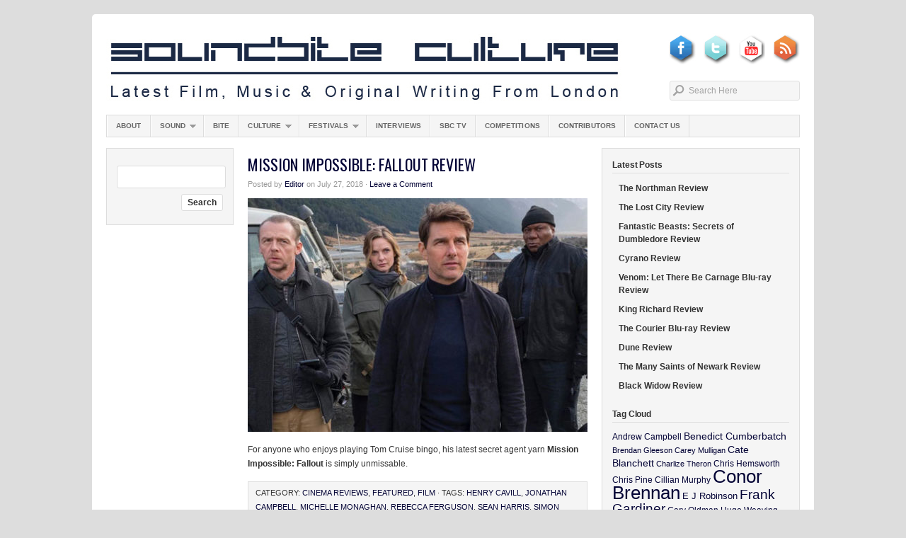

--- FILE ---
content_type: text/html; charset=UTF-8
request_url: http://www.soundbiteculture.com/tag/vanessa-kirby/
body_size: 50518
content:
<!DOCTYPE html PUBLIC "-//W3C//DTD XHTML 1.0 Transitional//EN" "http://www.w3.org/TR/xhtml1/DTD/xhtml1-transitional.dtd">
<html xmlns="http://www.w3.org/1999/xhtml" lang="en-US">
<head profile="http://gmpg.org/xfn/11">

<title>Latest Film, Music and Original Writing from London | Soundbite Culture</title>

<meta http-equiv="Content-Type" content="text/html; charset=UTF-8" />

<meta name="description" content="Latest Film, Music and Original Writing from London" />

<meta name="distribution" content="global" />
<meta name="robots" content="follow, all" />
<meta name="language" content="en" />
<meta name="verify-v1" content="7XvBEj6Tw9dyXjHST/9sgRGxGymxFdHIZsM6Ob/xo5E=" />

<title>  Vanessa Kirby : Soundbite Culture</title>
<link rel="Shortcut Icon" href="http://www.soundbiteculture.com/wp-content/themes/organic_magazine/images/favicon.ico" type="image/x-icon" />

<link rel="stylesheet" href="http://www.soundbiteculture.com/wp-content/themes/organic_magazine/style.css" type="text/css" media="screen" />
<link rel="alternate" type="application/rss+xml" title="Soundbite Culture RSS Feed" href="http://www.soundbiteculture.com/feed/" />
<link rel="alternate" type="application/atom+xml" title="Soundbite Culture Atom Feed" href="http://www.soundbiteculture.com/feed/atom/" />
<link rel="pingback" href="http://www.soundbiteculture.com/xmlrpc.php" />

<meta name='robots' content='max-image-preview:large' />
	<style>img:is([sizes="auto" i], [sizes^="auto," i]) { contain-intrinsic-size: 3000px 1500px }</style>
	<link rel="alternate" type="application/rss+xml" title="Soundbite Culture &raquo; Feed" href="http://www.soundbiteculture.com/feed/" />
<link rel="alternate" type="application/rss+xml" title="Soundbite Culture &raquo; Comments Feed" href="http://www.soundbiteculture.com/comments/feed/" />
<link rel="alternate" type="application/rss+xml" title="Soundbite Culture &raquo; Vanessa Kirby Tag Feed" href="http://www.soundbiteculture.com/tag/vanessa-kirby/feed/" />
<script type="text/javascript">
/* <![CDATA[ */
window._wpemojiSettings = {"baseUrl":"https:\/\/s.w.org\/images\/core\/emoji\/15.0.3\/72x72\/","ext":".png","svgUrl":"https:\/\/s.w.org\/images\/core\/emoji\/15.0.3\/svg\/","svgExt":".svg","source":{"concatemoji":"http:\/\/www.soundbiteculture.com\/wp-includes\/js\/wp-emoji-release.min.js?ver=6.7.4"}};
/*! This file is auto-generated */
!function(i,n){var o,s,e;function c(e){try{var t={supportTests:e,timestamp:(new Date).valueOf()};sessionStorage.setItem(o,JSON.stringify(t))}catch(e){}}function p(e,t,n){e.clearRect(0,0,e.canvas.width,e.canvas.height),e.fillText(t,0,0);var t=new Uint32Array(e.getImageData(0,0,e.canvas.width,e.canvas.height).data),r=(e.clearRect(0,0,e.canvas.width,e.canvas.height),e.fillText(n,0,0),new Uint32Array(e.getImageData(0,0,e.canvas.width,e.canvas.height).data));return t.every(function(e,t){return e===r[t]})}function u(e,t,n){switch(t){case"flag":return n(e,"\ud83c\udff3\ufe0f\u200d\u26a7\ufe0f","\ud83c\udff3\ufe0f\u200b\u26a7\ufe0f")?!1:!n(e,"\ud83c\uddfa\ud83c\uddf3","\ud83c\uddfa\u200b\ud83c\uddf3")&&!n(e,"\ud83c\udff4\udb40\udc67\udb40\udc62\udb40\udc65\udb40\udc6e\udb40\udc67\udb40\udc7f","\ud83c\udff4\u200b\udb40\udc67\u200b\udb40\udc62\u200b\udb40\udc65\u200b\udb40\udc6e\u200b\udb40\udc67\u200b\udb40\udc7f");case"emoji":return!n(e,"\ud83d\udc26\u200d\u2b1b","\ud83d\udc26\u200b\u2b1b")}return!1}function f(e,t,n){var r="undefined"!=typeof WorkerGlobalScope&&self instanceof WorkerGlobalScope?new OffscreenCanvas(300,150):i.createElement("canvas"),a=r.getContext("2d",{willReadFrequently:!0}),o=(a.textBaseline="top",a.font="600 32px Arial",{});return e.forEach(function(e){o[e]=t(a,e,n)}),o}function t(e){var t=i.createElement("script");t.src=e,t.defer=!0,i.head.appendChild(t)}"undefined"!=typeof Promise&&(o="wpEmojiSettingsSupports",s=["flag","emoji"],n.supports={everything:!0,everythingExceptFlag:!0},e=new Promise(function(e){i.addEventListener("DOMContentLoaded",e,{once:!0})}),new Promise(function(t){var n=function(){try{var e=JSON.parse(sessionStorage.getItem(o));if("object"==typeof e&&"number"==typeof e.timestamp&&(new Date).valueOf()<e.timestamp+604800&&"object"==typeof e.supportTests)return e.supportTests}catch(e){}return null}();if(!n){if("undefined"!=typeof Worker&&"undefined"!=typeof OffscreenCanvas&&"undefined"!=typeof URL&&URL.createObjectURL&&"undefined"!=typeof Blob)try{var e="postMessage("+f.toString()+"("+[JSON.stringify(s),u.toString(),p.toString()].join(",")+"));",r=new Blob([e],{type:"text/javascript"}),a=new Worker(URL.createObjectURL(r),{name:"wpTestEmojiSupports"});return void(a.onmessage=function(e){c(n=e.data),a.terminate(),t(n)})}catch(e){}c(n=f(s,u,p))}t(n)}).then(function(e){for(var t in e)n.supports[t]=e[t],n.supports.everything=n.supports.everything&&n.supports[t],"flag"!==t&&(n.supports.everythingExceptFlag=n.supports.everythingExceptFlag&&n.supports[t]);n.supports.everythingExceptFlag=n.supports.everythingExceptFlag&&!n.supports.flag,n.DOMReady=!1,n.readyCallback=function(){n.DOMReady=!0}}).then(function(){return e}).then(function(){var e;n.supports.everything||(n.readyCallback(),(e=n.source||{}).concatemoji?t(e.concatemoji):e.wpemoji&&e.twemoji&&(t(e.twemoji),t(e.wpemoji)))}))}((window,document),window._wpemojiSettings);
/* ]]> */
</script>
<link rel='stylesheet' id='dashicons-css' href='http://www.soundbiteculture.com/wp-includes/css/dashicons.min.css?ver=6.7.4' type='text/css' media='all' />
<link rel='stylesheet' id='thickbox-css' href='http://www.soundbiteculture.com/wp-includes/js/thickbox/thickbox.css?ver=6.7.4' type='text/css' media='all' />
<link rel='stylesheet' id='avatars-css' href='http://www.soundbiteculture.com/wp-content/plugins/add-local-avatar/avatars.css?ver=6.7.4' type='text/css' media='all' />
<link rel='stylesheet' id='imgareaselect-css' href='http://www.soundbiteculture.com/wp-includes/js/imgareaselect/imgareaselect.css?ver=0.9.8' type='text/css' media='all' />
<style id='wp-emoji-styles-inline-css' type='text/css'>

	img.wp-smiley, img.emoji {
		display: inline !important;
		border: none !important;
		box-shadow: none !important;
		height: 1em !important;
		width: 1em !important;
		margin: 0 0.07em !important;
		vertical-align: -0.1em !important;
		background: none !important;
		padding: 0 !important;
	}
</style>
<link rel='stylesheet' id='wp-block-library-css' href='http://www.soundbiteculture.com/wp-includes/css/dist/block-library/style.min.css?ver=6.7.4' type='text/css' media='all' />
<style id='classic-theme-styles-inline-css' type='text/css'>
/*! This file is auto-generated */
.wp-block-button__link{color:#fff;background-color:#32373c;border-radius:9999px;box-shadow:none;text-decoration:none;padding:calc(.667em + 2px) calc(1.333em + 2px);font-size:1.125em}.wp-block-file__button{background:#32373c;color:#fff;text-decoration:none}
</style>
<style id='global-styles-inline-css' type='text/css'>
:root{--wp--preset--aspect-ratio--square: 1;--wp--preset--aspect-ratio--4-3: 4/3;--wp--preset--aspect-ratio--3-4: 3/4;--wp--preset--aspect-ratio--3-2: 3/2;--wp--preset--aspect-ratio--2-3: 2/3;--wp--preset--aspect-ratio--16-9: 16/9;--wp--preset--aspect-ratio--9-16: 9/16;--wp--preset--color--black: #000000;--wp--preset--color--cyan-bluish-gray: #abb8c3;--wp--preset--color--white: #ffffff;--wp--preset--color--pale-pink: #f78da7;--wp--preset--color--vivid-red: #cf2e2e;--wp--preset--color--luminous-vivid-orange: #ff6900;--wp--preset--color--luminous-vivid-amber: #fcb900;--wp--preset--color--light-green-cyan: #7bdcb5;--wp--preset--color--vivid-green-cyan: #00d084;--wp--preset--color--pale-cyan-blue: #8ed1fc;--wp--preset--color--vivid-cyan-blue: #0693e3;--wp--preset--color--vivid-purple: #9b51e0;--wp--preset--gradient--vivid-cyan-blue-to-vivid-purple: linear-gradient(135deg,rgba(6,147,227,1) 0%,rgb(155,81,224) 100%);--wp--preset--gradient--light-green-cyan-to-vivid-green-cyan: linear-gradient(135deg,rgb(122,220,180) 0%,rgb(0,208,130) 100%);--wp--preset--gradient--luminous-vivid-amber-to-luminous-vivid-orange: linear-gradient(135deg,rgba(252,185,0,1) 0%,rgba(255,105,0,1) 100%);--wp--preset--gradient--luminous-vivid-orange-to-vivid-red: linear-gradient(135deg,rgba(255,105,0,1) 0%,rgb(207,46,46) 100%);--wp--preset--gradient--very-light-gray-to-cyan-bluish-gray: linear-gradient(135deg,rgb(238,238,238) 0%,rgb(169,184,195) 100%);--wp--preset--gradient--cool-to-warm-spectrum: linear-gradient(135deg,rgb(74,234,220) 0%,rgb(151,120,209) 20%,rgb(207,42,186) 40%,rgb(238,44,130) 60%,rgb(251,105,98) 80%,rgb(254,248,76) 100%);--wp--preset--gradient--blush-light-purple: linear-gradient(135deg,rgb(255,206,236) 0%,rgb(152,150,240) 100%);--wp--preset--gradient--blush-bordeaux: linear-gradient(135deg,rgb(254,205,165) 0%,rgb(254,45,45) 50%,rgb(107,0,62) 100%);--wp--preset--gradient--luminous-dusk: linear-gradient(135deg,rgb(255,203,112) 0%,rgb(199,81,192) 50%,rgb(65,88,208) 100%);--wp--preset--gradient--pale-ocean: linear-gradient(135deg,rgb(255,245,203) 0%,rgb(182,227,212) 50%,rgb(51,167,181) 100%);--wp--preset--gradient--electric-grass: linear-gradient(135deg,rgb(202,248,128) 0%,rgb(113,206,126) 100%);--wp--preset--gradient--midnight: linear-gradient(135deg,rgb(2,3,129) 0%,rgb(40,116,252) 100%);--wp--preset--font-size--small: 13px;--wp--preset--font-size--medium: 20px;--wp--preset--font-size--large: 36px;--wp--preset--font-size--x-large: 42px;--wp--preset--spacing--20: 0.44rem;--wp--preset--spacing--30: 0.67rem;--wp--preset--spacing--40: 1rem;--wp--preset--spacing--50: 1.5rem;--wp--preset--spacing--60: 2.25rem;--wp--preset--spacing--70: 3.38rem;--wp--preset--spacing--80: 5.06rem;--wp--preset--shadow--natural: 6px 6px 9px rgba(0, 0, 0, 0.2);--wp--preset--shadow--deep: 12px 12px 50px rgba(0, 0, 0, 0.4);--wp--preset--shadow--sharp: 6px 6px 0px rgba(0, 0, 0, 0.2);--wp--preset--shadow--outlined: 6px 6px 0px -3px rgba(255, 255, 255, 1), 6px 6px rgba(0, 0, 0, 1);--wp--preset--shadow--crisp: 6px 6px 0px rgba(0, 0, 0, 1);}:where(.is-layout-flex){gap: 0.5em;}:where(.is-layout-grid){gap: 0.5em;}body .is-layout-flex{display: flex;}.is-layout-flex{flex-wrap: wrap;align-items: center;}.is-layout-flex > :is(*, div){margin: 0;}body .is-layout-grid{display: grid;}.is-layout-grid > :is(*, div){margin: 0;}:where(.wp-block-columns.is-layout-flex){gap: 2em;}:where(.wp-block-columns.is-layout-grid){gap: 2em;}:where(.wp-block-post-template.is-layout-flex){gap: 1.25em;}:where(.wp-block-post-template.is-layout-grid){gap: 1.25em;}.has-black-color{color: var(--wp--preset--color--black) !important;}.has-cyan-bluish-gray-color{color: var(--wp--preset--color--cyan-bluish-gray) !important;}.has-white-color{color: var(--wp--preset--color--white) !important;}.has-pale-pink-color{color: var(--wp--preset--color--pale-pink) !important;}.has-vivid-red-color{color: var(--wp--preset--color--vivid-red) !important;}.has-luminous-vivid-orange-color{color: var(--wp--preset--color--luminous-vivid-orange) !important;}.has-luminous-vivid-amber-color{color: var(--wp--preset--color--luminous-vivid-amber) !important;}.has-light-green-cyan-color{color: var(--wp--preset--color--light-green-cyan) !important;}.has-vivid-green-cyan-color{color: var(--wp--preset--color--vivid-green-cyan) !important;}.has-pale-cyan-blue-color{color: var(--wp--preset--color--pale-cyan-blue) !important;}.has-vivid-cyan-blue-color{color: var(--wp--preset--color--vivid-cyan-blue) !important;}.has-vivid-purple-color{color: var(--wp--preset--color--vivid-purple) !important;}.has-black-background-color{background-color: var(--wp--preset--color--black) !important;}.has-cyan-bluish-gray-background-color{background-color: var(--wp--preset--color--cyan-bluish-gray) !important;}.has-white-background-color{background-color: var(--wp--preset--color--white) !important;}.has-pale-pink-background-color{background-color: var(--wp--preset--color--pale-pink) !important;}.has-vivid-red-background-color{background-color: var(--wp--preset--color--vivid-red) !important;}.has-luminous-vivid-orange-background-color{background-color: var(--wp--preset--color--luminous-vivid-orange) !important;}.has-luminous-vivid-amber-background-color{background-color: var(--wp--preset--color--luminous-vivid-amber) !important;}.has-light-green-cyan-background-color{background-color: var(--wp--preset--color--light-green-cyan) !important;}.has-vivid-green-cyan-background-color{background-color: var(--wp--preset--color--vivid-green-cyan) !important;}.has-pale-cyan-blue-background-color{background-color: var(--wp--preset--color--pale-cyan-blue) !important;}.has-vivid-cyan-blue-background-color{background-color: var(--wp--preset--color--vivid-cyan-blue) !important;}.has-vivid-purple-background-color{background-color: var(--wp--preset--color--vivid-purple) !important;}.has-black-border-color{border-color: var(--wp--preset--color--black) !important;}.has-cyan-bluish-gray-border-color{border-color: var(--wp--preset--color--cyan-bluish-gray) !important;}.has-white-border-color{border-color: var(--wp--preset--color--white) !important;}.has-pale-pink-border-color{border-color: var(--wp--preset--color--pale-pink) !important;}.has-vivid-red-border-color{border-color: var(--wp--preset--color--vivid-red) !important;}.has-luminous-vivid-orange-border-color{border-color: var(--wp--preset--color--luminous-vivid-orange) !important;}.has-luminous-vivid-amber-border-color{border-color: var(--wp--preset--color--luminous-vivid-amber) !important;}.has-light-green-cyan-border-color{border-color: var(--wp--preset--color--light-green-cyan) !important;}.has-vivid-green-cyan-border-color{border-color: var(--wp--preset--color--vivid-green-cyan) !important;}.has-pale-cyan-blue-border-color{border-color: var(--wp--preset--color--pale-cyan-blue) !important;}.has-vivid-cyan-blue-border-color{border-color: var(--wp--preset--color--vivid-cyan-blue) !important;}.has-vivid-purple-border-color{border-color: var(--wp--preset--color--vivid-purple) !important;}.has-vivid-cyan-blue-to-vivid-purple-gradient-background{background: var(--wp--preset--gradient--vivid-cyan-blue-to-vivid-purple) !important;}.has-light-green-cyan-to-vivid-green-cyan-gradient-background{background: var(--wp--preset--gradient--light-green-cyan-to-vivid-green-cyan) !important;}.has-luminous-vivid-amber-to-luminous-vivid-orange-gradient-background{background: var(--wp--preset--gradient--luminous-vivid-amber-to-luminous-vivid-orange) !important;}.has-luminous-vivid-orange-to-vivid-red-gradient-background{background: var(--wp--preset--gradient--luminous-vivid-orange-to-vivid-red) !important;}.has-very-light-gray-to-cyan-bluish-gray-gradient-background{background: var(--wp--preset--gradient--very-light-gray-to-cyan-bluish-gray) !important;}.has-cool-to-warm-spectrum-gradient-background{background: var(--wp--preset--gradient--cool-to-warm-spectrum) !important;}.has-blush-light-purple-gradient-background{background: var(--wp--preset--gradient--blush-light-purple) !important;}.has-blush-bordeaux-gradient-background{background: var(--wp--preset--gradient--blush-bordeaux) !important;}.has-luminous-dusk-gradient-background{background: var(--wp--preset--gradient--luminous-dusk) !important;}.has-pale-ocean-gradient-background{background: var(--wp--preset--gradient--pale-ocean) !important;}.has-electric-grass-gradient-background{background: var(--wp--preset--gradient--electric-grass) !important;}.has-midnight-gradient-background{background: var(--wp--preset--gradient--midnight) !important;}.has-small-font-size{font-size: var(--wp--preset--font-size--small) !important;}.has-medium-font-size{font-size: var(--wp--preset--font-size--medium) !important;}.has-large-font-size{font-size: var(--wp--preset--font-size--large) !important;}.has-x-large-font-size{font-size: var(--wp--preset--font-size--x-large) !important;}
:where(.wp-block-post-template.is-layout-flex){gap: 1.25em;}:where(.wp-block-post-template.is-layout-grid){gap: 1.25em;}
:where(.wp-block-columns.is-layout-flex){gap: 2em;}:where(.wp-block-columns.is-layout-grid){gap: 2em;}
:root :where(.wp-block-pullquote){font-size: 1.5em;line-height: 1.6;}
</style>
<style id='akismet-widget-style-inline-css' type='text/css'>

			.a-stats {
				--akismet-color-mid-green: #357b49;
				--akismet-color-white: #fff;
				--akismet-color-light-grey: #f6f7f7;

				max-width: 350px;
				width: auto;
			}

			.a-stats * {
				all: unset;
				box-sizing: border-box;
			}

			.a-stats strong {
				font-weight: 600;
			}

			.a-stats a.a-stats__link,
			.a-stats a.a-stats__link:visited,
			.a-stats a.a-stats__link:active {
				background: var(--akismet-color-mid-green);
				border: none;
				box-shadow: none;
				border-radius: 8px;
				color: var(--akismet-color-white);
				cursor: pointer;
				display: block;
				font-family: -apple-system, BlinkMacSystemFont, 'Segoe UI', 'Roboto', 'Oxygen-Sans', 'Ubuntu', 'Cantarell', 'Helvetica Neue', sans-serif;
				font-weight: 500;
				padding: 12px;
				text-align: center;
				text-decoration: none;
				transition: all 0.2s ease;
			}

			/* Extra specificity to deal with TwentyTwentyOne focus style */
			.widget .a-stats a.a-stats__link:focus {
				background: var(--akismet-color-mid-green);
				color: var(--akismet-color-white);
				text-decoration: none;
			}

			.a-stats a.a-stats__link:hover {
				filter: brightness(110%);
				box-shadow: 0 4px 12px rgba(0, 0, 0, 0.06), 0 0 2px rgba(0, 0, 0, 0.16);
			}

			.a-stats .count {
				color: var(--akismet-color-white);
				display: block;
				font-size: 1.5em;
				line-height: 1.4;
				padding: 0 13px;
				white-space: nowrap;
			}
		
</style>
<link rel='stylesheet' id='wpcirrus-cloudStyle-css' href='http://www.soundbiteculture.com/wp-content/plugins/wp-cirrus/cirrusCloud.css?ver=0.6.11' type='text/css' media='all' />
<script type="text/javascript" src="http://www.soundbiteculture.com/wp-includes/js/jquery/jquery.min.js?ver=3.7.1" id="jquery-core-js"></script>
<script type="text/javascript" src="http://www.soundbiteculture.com/wp-includes/js/jquery/jquery-migrate.min.js?ver=3.4.1" id="jquery-migrate-js"></script>
<script type="text/javascript" src="http://www.soundbiteculture.com/wp-content/plugins/wp-cirrus/wp_cirrus_gwt/wp_cirrus_gwt.nocache.js?ver=0.6.11" id="wpcirrus-cloudScript-js"></script>
<link rel="https://api.w.org/" href="http://www.soundbiteculture.com/wp-json/" /><link rel="alternate" title="JSON" type="application/json" href="http://www.soundbiteculture.com/wp-json/wp/v2/tags/1328" /><link rel="EditURI" type="application/rsd+xml" title="RSD" href="http://www.soundbiteculture.com/xmlrpc.php?rsd" />
<meta name="generator" content="WordPress 6.7.4" />
<style type="text/css">
#header #title a {
background: url(http://www.soundbiteculture.com/wp-content/uploads/2012/01/final-banner1.jpg) no-repeat;
}
</style>
<link rel="icon" href="http://www.soundbiteculture.com/wp-content/uploads/2016/06/cropped-SBC-32x32.jpg" sizes="32x32" />
<link rel="icon" href="http://www.soundbiteculture.com/wp-content/uploads/2016/06/cropped-SBC-192x192.jpg" sizes="192x192" />
<link rel="apple-touch-icon" href="http://www.soundbiteculture.com/wp-content/uploads/2016/06/cropped-SBC-180x180.jpg" />
<meta name="msapplication-TileImage" content="http://www.soundbiteculture.com/wp-content/uploads/2016/06/cropped-SBC-270x270.jpg" />

<script type="text/javascript" src="http://www.soundbiteculture.com/wp-content/themes/organic_magazine/js/superfish/superfish.js"></script>
<script type="text/javascript" src="http://www.soundbiteculture.com/wp-content/themes/organic_magazine/js/superfish/hoverIntent.js"></script>
<script type="text/javascript" src="http://www.soundbiteculture.com/wp-content/themes/organic_magazine/js/jquery.anythingslider.js"></script>
<script type="text/javascript" src="http://www.soundbiteculture.com/wp-content/themes/organic_magazine/js/jquery.anythingslider.video.js"></script>
<script type="text/javascript" src="http://www.soundbiteculture.com/wp-content/themes/organic_magazine/js/swfobject.js"></script>
<script src="http://platform.twitter.com/widgets.js" type="text/javascript"></script>
<script src="http://connect.facebook.net/en_US/all.js#xfbml=1"></script>
<script type="text/javascript" src="https://apis.google.com/js/plusone.js"></script>

<link href='http://fonts.googleapis.com/css?family=News+Cycle&v1' rel='stylesheet' type='text/css'>
<link href='http://fonts.googleapis.com/css?family=Oswald' rel='stylesheet' type='text/css'>

<script type="text/javascript">
	var $j = jQuery.noConflict();
	$j(document).ready(function () {
		$j('#slider1').anythingSlider({
			width           : 980,
			height          : 380,
			delay           : 6000,
			resumeDelay     : 10000,
			startStopped    : false,
			autoPlay        : true,
			autoPlayLocked  : false,
			easing          : "swing",
			onSlideComplete : function(slider){
				// alert('Welcome to Slide #' + slider.currentPage);
			}
		});
	});
</script>

<script type="text/javascript"> 
	var $j = jQuery.noConflict();
	$j(document).ready(function () {
		$j('#homeslider iframe').each(function() {
			var url = $j(this).attr("src")
			$j(this).attr("src",url+"&amp;wmode=Opaque")
		});
	});
</script>

<script type="text/javascript"> 
	var $j = jQuery.noConflict();
     $j(document).ready(function() { 
        $j('.menu').superfish(); 
    }); 
</script>

<script type="text/javascript">

  var _gaq = _gaq || [];
  _gaq.push(['_setAccount', 'UA-20664484-2']);
  _gaq.push(['_trackPageview']);

  (function() {
    var ga = document.createElement('script'); ga.type = 'text/javascript'; ga.async = true;
    ga.src = ('https:' == document.location.protocol ? 'https://ssl' : 'http://www') + '.google-analytics.com/ga.js';
    var s = document.getElementsByTagName('script')[0]; s.parentNode.insertBefore(ga, s);
  })();

</script>

<script type="text/javascript" src="https://apis.google.com/js/plusone.js">
  {lang: 'en-GB'}
</script>

</head>

<body class="archive tag tag-vanessa-kirby tag-1328">

<div id="wrap">

	
	<div id="search_header">
        <form id="searchform" method="get" action="">
        <input type="text" value="Search Here" name="s" id="s" onfocus="if (this.value == 'Search Here') {this.value = '';}" onblur="if (this.value == '') {this.value = 'Search Here';}" />
        <input type="hidden" id="searchbutton" value="GO" /></form>
    </div>
    
    
    <div id="header">
        <h1 id="title"><a href="http://www.soundbiteculture.com/" title="Home">Soundbite Culture</a></h1>

    <div id="header icons">
<a href="http://feeds.feedburner.com/soundbiteculture/oGDR" target="_blank"><img src="http://www.soundbiteculture.com/wp-content/uploads/2011/12/rssicon.jpg" alt="" title="RSS Feed" width="39" height="44" class="alignright size-full wp-image-995" /></a>
<a href="http://www.youtube.com/user/soundbiteculturetv" target="_blank"><img src="http://www.soundbiteculture.com/wp-content/uploads/2011/12/youtubeicon.jpg" alt="" title="YouTube" width="39" height="44" class="alignright size-full wp-image-996" /></a>
<a href="https://twitter.com/#!/SoundbiteCultur" target="_blank"><img src="http://www.soundbiteculture.com/wp-content/uploads/2011/12/twiticon.jpg" alt="" title="Twitter" width="39" height="44" class="alignright size-full wp-image-992" /></a>
<a href="http://www.facebook.com/SoundbiteCulture" target="_blank"><img src="http://www.soundbiteculture.com/wp-content/uploads/2011/12/fbicon.jpg" alt="" title="Facebook" width="39" height="44" class="alignright size-full wp-image-994" /></a>
</div>

</div>

    <div id="navbar">
        <div class="menu"><ul id="menu-main-menu" class="menu"><li id="menu-item-5176" class="menu-item menu-item-type-post_type menu-item-object-page menu-item-5176"><a href="http://www.soundbiteculture.com/about/">About</a></li>
<li id="menu-item-76" class="menu-item menu-item-type-taxonomy menu-item-object-category menu-item-has-children menu-item-76"><a href="http://www.soundbiteculture.com/category/sound/">Sound</a>
<ul class="sub-menu">
	<li id="menu-item-104" class="menu-item menu-item-type-taxonomy menu-item-object-category menu-item-104"><a href="http://www.soundbiteculture.com/category/sound/album-reviews/">Album Reviews</a></li>
	<li id="menu-item-105" class="menu-item menu-item-type-taxonomy menu-item-object-category menu-item-105"><a href="http://www.soundbiteculture.com/category/sound/live-reviews/">Live Reviews</a></li>
</ul>
</li>
<li id="menu-item-37" class="menu-item menu-item-type-taxonomy menu-item-object-category menu-item-37"><a href="http://www.soundbiteculture.com/category/bite/">Bite</a></li>
<li id="menu-item-38" class="menu-item menu-item-type-taxonomy menu-item-object-category menu-item-has-children menu-item-38"><a href="http://www.soundbiteculture.com/category/culture/">Culture</a>
<ul class="sub-menu">
	<li id="menu-item-39" class="menu-item menu-item-type-taxonomy menu-item-object-category menu-item-has-children menu-item-39"><a href="http://www.soundbiteculture.com/category/film/">Film</a>
	<ul class="sub-menu">
		<li id="menu-item-47" class="menu-item menu-item-type-taxonomy menu-item-object-category menu-item-47"><a href="http://www.soundbiteculture.com/category/film/cinema-reviews/">Cinema Reviews</a></li>
		<li id="menu-item-48" class="menu-item menu-item-type-taxonomy menu-item-object-category menu-item-48"><a href="http://www.soundbiteculture.com/category/film/blu-ray-reviews/">Blu-ray Reviews</a></li>
	</ul>
</li>
	<li id="menu-item-847" class="menu-item menu-item-type-taxonomy menu-item-object-category menu-item-847"><a href="http://www.soundbiteculture.com/category/culture/london-life/">London Life</a></li>
</ul>
</li>
<li id="menu-item-719" class="menu-item menu-item-type-taxonomy menu-item-object-category menu-item-has-children menu-item-719"><a href="http://www.soundbiteculture.com/category/festivals/">Festivals</a>
<ul class="sub-menu">
	<li id="menu-item-707" class="menu-item menu-item-type-taxonomy menu-item-object-category menu-item-707"><a href="http://www.soundbiteculture.com/category/festivals/film-festivals/">Film Festivals</a></li>
	<li id="menu-item-708" class="menu-item menu-item-type-taxonomy menu-item-object-category menu-item-708"><a href="http://www.soundbiteculture.com/category/festivals/music-festivals/">Music Festivals</a></li>
</ul>
</li>
<li id="menu-item-40" class="menu-item menu-item-type-taxonomy menu-item-object-category menu-item-40"><a href="http://www.soundbiteculture.com/category/interviews/">Interviews</a></li>
<li id="menu-item-931" class="menu-item menu-item-type-taxonomy menu-item-object-category menu-item-931"><a href="http://www.soundbiteculture.com/category/sbc-tv/">SBC TV</a></li>
<li id="menu-item-1536" class="menu-item menu-item-type-taxonomy menu-item-object-category menu-item-1536"><a href="http://www.soundbiteculture.com/category/competitions/">Competitions</a></li>
<li id="menu-item-5179" class="menu-item menu-item-type-post_type menu-item-object-page menu-item-5179"><a href="http://www.soundbiteculture.com/contributors/">Contributors</a></li>
<li id="menu-item-5185" class="menu-item menu-item-type-post_type menu-item-object-page menu-item-5185"><a href="http://www.soundbiteculture.com/contact-us/">Contact Us</a></li>
</ul></div>    </div>
    
    <div style="clear:both;"></div>
<div id="container">

	<div id="sidebar_left">

	<div id="search-2" class="widget widget_search"><form role="search" method="get" id="searchform" class="searchform" action="http://www.soundbiteculture.com/">
				<div>
					<label class="screen-reader-text" for="s">Search for:</label>
					<input type="text" value="" name="s" id="s" />
					<input type="submit" id="searchsubmit" value="Search" />
				</div>
			</form></div>			
</div>
	<div id="contentarchive">

		<div class="postarea">

			
            <h2><a href="http://www.soundbiteculture.com/2018/07/27/mission-impossible-fallout-film-review/" rel="bookmark">Mission Impossible: Fallout Review</a></h2>

            <div class="postauthor">
                <p>Posted by <a href="http://www.soundbiteculture.com/author/admin/" title="Posts by Editor" rel="author">Editor</a> on July 27, 2018 &middot; <a href="http://www.soundbiteculture.com/2018/07/27/mission-impossible-fallout-film-review/#respond">Leave a Comment</a>&nbsp;</p>      
            </div>
            
            <a href="http://www.soundbiteculture.com/2018/07/27/mission-impossible-fallout-film-review/" rel="bookmark"><img width="480" height="330" src="http://www.soundbiteculture.com/wp-content/uploads/2018/07/fallout-alt-480x330.jpg" class="attachment-category-thumbnail size-category-thumbnail wp-post-image" alt="Mission Impossible: Fallout" decoding="async" fetchpriority="high" srcset="http://www.soundbiteculture.com/wp-content/uploads/2018/07/fallout-alt-480x330.jpg 480w, http://www.soundbiteculture.com/wp-content/uploads/2018/07/fallout-alt-320x220.jpg 320w" sizes="(max-width: 480px) 100vw, 480px" /></a>

            <p>For anyone who enjoys playing Tom Cruise bingo, his latest secret agent yarn <strong>Mission Impossible: Fallout</strong> is simply unmissable.</p>
<div style="clear:both;"></div>   

			<div class="postmeta">
				<p>Category: <a href="http://www.soundbiteculture.com/category/film/cinema-reviews/" rel="category tag">Cinema Reviews</a>, <a href="http://www.soundbiteculture.com/category/featured/" rel="category tag">featured</a>, <a href="http://www.soundbiteculture.com/category/film/" rel="category tag">Film</a> &middot; Tags: <a href="http://www.soundbiteculture.com/tag/henry-cavill/" rel="tag">Henry Cavill</a>, <a href="http://www.soundbiteculture.com/tag/jonathan-campbell/" rel="tag">Jonathan Campbell</a>, <a href="http://www.soundbiteculture.com/tag/michelle-monaghan/" rel="tag">Michelle Monaghan</a>, <a href="http://www.soundbiteculture.com/tag/rebecca-ferguson/" rel="tag">Rebecca Ferguson</a>, <a href="http://www.soundbiteculture.com/tag/sean-harris/" rel="tag">Sean Harris</a>, <a href="http://www.soundbiteculture.com/tag/simon-pegg/" rel="tag">Simon Pegg</a>, <a href="http://www.soundbiteculture.com/tag/tom-cruise/" rel="tag">Tom Cruise</a>, <a href="http://www.soundbiteculture.com/tag/vanessa-kirby/" rel="tag">Vanessa Kirby</a>, <a href="http://www.soundbiteculture.com/tag/ving-rhames/" rel="tag">Ving Rhames</a>, <a href="http://www.soundbiteculture.com/tag/wes-bentley/" rel="tag">Wes Bentley</a></p>
			</div>

			            
            <div class="pagination">
            	            </div>

        </div>

	</div>

	<div id="sidebar_right">
 
	
		<div id="recent-posts-6" class="widget widget_recent_entries">
		<h4>Latest Posts</h4>
		<ul>
											<li>
					<a href="http://www.soundbiteculture.com/2022/04/14/the-northman-film-review/">The Northman Review</a>
									</li>
											<li>
					<a href="http://www.soundbiteculture.com/2022/04/11/the-lost-city-film-review/">The Lost City Review</a>
									</li>
											<li>
					<a href="http://www.soundbiteculture.com/2022/04/08/fantastic-beasts-the-secrets-of-dumbledore-film-review/">Fantastic Beasts: Secrets of Dumbledore Review</a>
									</li>
											<li>
					<a href="http://www.soundbiteculture.com/2022/02/25/cyrano-film-review/">Cyrano Review</a>
									</li>
											<li>
					<a href="http://www.soundbiteculture.com/2021/12/21/venom-let-there-be-carnage-blu-ray-review/">Venom: Let There Be Carnage Blu-ray Review</a>
									</li>
											<li>
					<a href="http://www.soundbiteculture.com/2021/11/19/king-richard-film-review/">King Richard Review</a>
									</li>
											<li>
					<a href="http://www.soundbiteculture.com/2021/10/30/the-courier-blu-ray-review/">The Courier Blu-ray Review</a>
									</li>
											<li>
					<a href="http://www.soundbiteculture.com/2021/10/22/dune-film-review/">Dune Review</a>
									</li>
											<li>
					<a href="http://www.soundbiteculture.com/2021/09/22/the-many-saints-of-newark-film-review/">The Many Saints of Newark Review</a>
									</li>
											<li>
					<a href="http://www.soundbiteculture.com/2021/07/07/black-widow-film-review/">Black Widow Review</a>
									</li>
					</ul>

		</div><div id="tag_cloud-5" class="widget widget_tag_cloud"><h4>Tag Cloud</h4><div class="tagcloud"><a href="http://www.soundbiteculture.com/tag/andrew-campbell/" class="tag-cloud-link tag-link-1361 tag-link-position-1" style="font-size: 9.3575757575758pt;" aria-label="Andrew Campbell (12 items)">Andrew Campbell</a>
<a href="http://www.soundbiteculture.com/tag/benedict-cumberbatch/" class="tag-cloud-link tag-link-709 tag-link-position-2" style="font-size: 10.630303030303pt;" aria-label="Benedict Cumberbatch (17 items)">Benedict Cumberbatch</a>
<a href="http://www.soundbiteculture.com/tag/brendan-gleeson/" class="tag-cloud-link tag-link-394 tag-link-position-3" style="font-size: 8.4242424242424pt;" aria-label="Brendan Gleeson (9 items)">Brendan Gleeson</a>
<a href="http://www.soundbiteculture.com/tag/carey-mulligan/" class="tag-cloud-link tag-link-27 tag-link-position-4" style="font-size: 8.4242424242424pt;" aria-label="Carey Mulligan (9 items)">Carey Mulligan</a>
<a href="http://www.soundbiteculture.com/tag/cate-blanchett/" class="tag-cloud-link tag-link-470 tag-link-position-5" style="font-size: 10.375757575758pt;" aria-label="Cate Blanchett (16 items)">Cate Blanchett</a>
<a href="http://www.soundbiteculture.com/tag/charlize-theron/" class="tag-cloud-link tag-link-166 tag-link-position-6" style="font-size: 8.4242424242424pt;" aria-label="Charlize Theron (9 items)">Charlize Theron</a>
<a href="http://www.soundbiteculture.com/tag/chris-hemsworth/" class="tag-cloud-link tag-link-263 tag-link-position-7" style="font-size: 8.7636363636364pt;" aria-label="Chris Hemsworth (10 items)">Chris Hemsworth</a>
<a href="http://www.soundbiteculture.com/tag/chris-pine/" class="tag-cloud-link tag-link-184 tag-link-position-8" style="font-size: 8.7636363636364pt;" aria-label="Chris Pine (10 items)">Chris Pine</a>
<a href="http://www.soundbiteculture.com/tag/cillian-murphy/" class="tag-cloud-link tag-link-345 tag-link-position-9" style="font-size: 9.1030303030303pt;" aria-label="Cillian Murphy (11 items)">Cillian Murphy</a>
<a href="http://www.soundbiteculture.com/tag/conor-brennan/" class="tag-cloud-link tag-link-217 tag-link-position-10" style="font-size: 19.2pt;" aria-label="Conor Brennan (185 items)">Conor Brennan</a>
<a href="http://www.soundbiteculture.com/tag/e-j-robinson/" class="tag-cloud-link tag-link-292 tag-link-position-11" style="font-size: 9.9515151515152pt;" aria-label="E J Robinson (14 items)">E J Robinson</a>
<a href="http://www.soundbiteculture.com/tag/frank-gardiner/" class="tag-cloud-link tag-link-31 tag-link-position-12" style="font-size: 14.278787878788pt;" aria-label="Frank Gardiner (48 items)">Frank Gardiner</a>
<a href="http://www.soundbiteculture.com/tag/gary-oldman/" class="tag-cloud-link tag-link-164 tag-link-position-13" style="font-size: 8.7636363636364pt;" aria-label="Gary Oldman (10 items)">Gary Oldman</a>
<a href="http://www.soundbiteculture.com/tag/hugo-weaving/" class="tag-cloud-link tag-link-469 tag-link-position-14" style="font-size: 8.7636363636364pt;" aria-label="Hugo Weaving (10 items)">Hugo Weaving</a>
<a href="http://www.soundbiteculture.com/tag/ian-mckellen/" class="tag-cloud-link tag-link-464 tag-link-position-15" style="font-size: 9.1030303030303pt;" aria-label="Ian McKellen (11 items)">Ian McKellen</a>
<a href="http://www.soundbiteculture.com/tag/idris-elba/" class="tag-cloud-link tag-link-323 tag-link-position-16" style="font-size: 8.4242424242424pt;" aria-label="Idris Elba (9 items)">Idris Elba</a>
<a href="http://www.soundbiteculture.com/tag/jesse-eisenberg/" class="tag-cloud-link tag-link-57 tag-link-position-17" style="font-size: 8pt;" aria-label="Jesse Eisenberg (8 items)">Jesse Eisenberg</a>
<a href="http://www.soundbiteculture.com/tag/jessica-chastain/" class="tag-cloud-link tag-link-21 tag-link-position-18" style="font-size: 9.6969696969697pt;" aria-label="Jessica Chastain (13 items)">Jessica Chastain</a>
<a href="http://www.soundbiteculture.com/tag/john-goodman/" class="tag-cloud-link tag-link-628 tag-link-position-19" style="font-size: 8.4242424242424pt;" aria-label="John Goodman (9 items)">John Goodman</a>
<a href="http://www.soundbiteculture.com/tag/johnny-depp/" class="tag-cloud-link tag-link-125 tag-link-position-20" style="font-size: 8.7636363636364pt;" aria-label="Johnny Depp (10 items)">Johnny Depp</a>
<a href="http://www.soundbiteculture.com/tag/jonathan-campbell/" class="tag-cloud-link tag-link-13 tag-link-position-21" style="font-size: 22pt;" aria-label="Jonathan Campbell (401 items)">Jonathan Campbell</a>
<a href="http://www.soundbiteculture.com/tag/joseph-gordon-levitt/" class="tag-cloud-link tag-link-141 tag-link-position-22" style="font-size: 8.7636363636364pt;" aria-label="Joseph Gordon-Levitt (10 items)">Joseph Gordon-Levitt</a>
<a href="http://www.soundbiteculture.com/tag/keira-knightley/" class="tag-cloud-link tag-link-66 tag-link-position-23" style="font-size: 8.7636363636364pt;" aria-label="Keira Knightley (10 items)">Keira Knightley</a>
<a href="http://www.soundbiteculture.com/tag/liam-neeson/" class="tag-cloud-link tag-link-215 tag-link-position-24" style="font-size: 9.3575757575758pt;" aria-label="Liam Neeson (12 items)">Liam Neeson</a>
<a href="http://www.soundbiteculture.com/tag/london-film-festival/" class="tag-cloud-link tag-link-98 tag-link-position-25" style="font-size: 10.121212121212pt;" aria-label="London Film Festival (15 items)">London Film Festival</a>
<a href="http://www.soundbiteculture.com/tag/london-film-festival-2012/" class="tag-cloud-link tag-link-500 tag-link-position-26" style="font-size: 11.309090909091pt;" aria-label="London Film Festival 2012 (21 items)">London Film Festival 2012</a>
<a href="http://www.soundbiteculture.com/tag/london-film-festival-2013/" class="tag-cloud-link tag-link-897 tag-link-position-27" style="font-size: 9.6969696969697pt;" aria-label="London Film Festival 2013 (13 items)">London Film Festival 2013</a>
<a href="http://www.soundbiteculture.com/tag/london-film-festival-2015/" class="tag-cloud-link tag-link-1105 tag-link-position-28" style="font-size: 9.9515151515152pt;" aria-label="London Film Festival 2015 (14 items)">London Film Festival 2015</a>
<a href="http://www.soundbiteculture.com/tag/london-film-festival-2016/" class="tag-cloud-link tag-link-1187 tag-link-position-29" style="font-size: 10.375757575758pt;" aria-label="London Film Festival 2016 (16 items)">London Film Festival 2016</a>
<a href="http://www.soundbiteculture.com/tag/london-film-festival-2017/" class="tag-cloud-link tag-link-1252 tag-link-position-30" style="font-size: 10.630303030303pt;" aria-label="London Film Festival 2017 (17 items)">London Film Festival 2017</a>
<a href="http://www.soundbiteculture.com/tag/london-film-festival-2018/" class="tag-cloud-link tag-link-1342 tag-link-position-31" style="font-size: 10.375757575758pt;" aria-label="London Film Festival 2018 (16 items)">London Film Festival 2018</a>
<a href="http://www.soundbiteculture.com/tag/martin-freeman/" class="tag-cloud-link tag-link-465 tag-link-position-32" style="font-size: 9.9515151515152pt;" aria-label="Martin Freeman (14 items)">Martin Freeman</a>
<a href="http://www.soundbiteculture.com/tag/michael-fassbender/" class="tag-cloud-link tag-link-106 tag-link-position-33" style="font-size: 10.969696969697pt;" aria-label="Michael Fassbender (19 items)">Michael Fassbender</a>
<a href="http://www.soundbiteculture.com/tag/noomi-rapace/" class="tag-cloud-link tag-link-68 tag-link-position-34" style="font-size: 8pt;" aria-label="Noomi Rapace (8 items)">Noomi Rapace</a>
<a href="http://www.soundbiteculture.com/tag/peter-jackson/" class="tag-cloud-link tag-link-467 tag-link-position-35" style="font-size: 8.7636363636364pt;" aria-label="Peter Jackson (10 items)">Peter Jackson</a>
<a href="http://www.soundbiteculture.com/tag/robert-downey-jr/" class="tag-cloud-link tag-link-149 tag-link-position-36" style="font-size: 9.1030303030303pt;" aria-label="Robert Downey Jr (11 items)">Robert Downey Jr</a>
<a href="http://www.soundbiteculture.com/tag/ryan-gosling/" class="tag-cloud-link tag-link-20 tag-link-position-37" style="font-size: 9.3575757575758pt;" aria-label="Ryan Gosling (12 items)">Ryan Gosling</a>
<a href="http://www.soundbiteculture.com/tag/samuel-l-jackson/" class="tag-cloud-link tag-link-279 tag-link-position-38" style="font-size: 8.4242424242424pt;" aria-label="Samuel L Jackson (9 items)">Samuel L Jackson</a>
<a href="http://www.soundbiteculture.com/tag/scarlett-johansson/" class="tag-cloud-link tag-link-210 tag-link-position-39" style="font-size: 9.9515151515152pt;" aria-label="Scarlett Johansson (14 items)">Scarlett Johansson</a>
<a href="http://www.soundbiteculture.com/tag/seraphina-trent-darby/" class="tag-cloud-link tag-link-240 tag-link-position-40" style="font-size: 8.7636363636364pt;" aria-label="Seraphina Trent D’Arby (10 items)">Seraphina Trent D’Arby</a>
<a href="http://www.soundbiteculture.com/tag/shelton-lindsay/" class="tag-cloud-link tag-link-186 tag-link-position-41" style="font-size: 12.49696969697pt;" aria-label="Shelton Lindsay (29 items)">Shelton Lindsay</a>
<a href="http://www.soundbiteculture.com/tag/simon-pegg/" class="tag-cloud-link tag-link-618 tag-link-position-42" style="font-size: 8.4242424242424pt;" aria-label="Simon Pegg (9 items)">Simon Pegg</a>
<a href="http://www.soundbiteculture.com/tag/steve-carell/" class="tag-cloud-link tag-link-368 tag-link-position-43" style="font-size: 8.4242424242424pt;" aria-label="Steve Carell (9 items)">Steve Carell</a>
<a href="http://www.soundbiteculture.com/tag/tim-green/" class="tag-cloud-link tag-link-53 tag-link-position-44" style="font-size: 10.969696969697pt;" aria-label="Tim Green (19 items)">Tim Green</a>
<a href="http://www.soundbiteculture.com/tag/tom-hardy/" class="tag-cloud-link tag-link-183 tag-link-position-45" style="font-size: 9.3575757575758pt;" aria-label="Tom Hardy (12 items)">Tom Hardy</a></div>
</div><div id="nav_menu-6" class="widget widget_nav_menu"><h4>Main Menu</h4><div class="menu-main-menu-container"><ul id="menu-main-menu-1" class="menu"><li class="menu-item menu-item-type-post_type menu-item-object-page menu-item-5176"><a href="http://www.soundbiteculture.com/about/">About</a></li>
<li class="menu-item menu-item-type-taxonomy menu-item-object-category menu-item-has-children menu-item-76"><a href="http://www.soundbiteculture.com/category/sound/">Sound</a>
<ul class="sub-menu">
	<li class="menu-item menu-item-type-taxonomy menu-item-object-category menu-item-104"><a href="http://www.soundbiteculture.com/category/sound/album-reviews/">Album Reviews</a></li>
	<li class="menu-item menu-item-type-taxonomy menu-item-object-category menu-item-105"><a href="http://www.soundbiteculture.com/category/sound/live-reviews/">Live Reviews</a></li>
</ul>
</li>
<li class="menu-item menu-item-type-taxonomy menu-item-object-category menu-item-37"><a href="http://www.soundbiteculture.com/category/bite/">Bite</a></li>
<li class="menu-item menu-item-type-taxonomy menu-item-object-category menu-item-has-children menu-item-38"><a href="http://www.soundbiteculture.com/category/culture/">Culture</a>
<ul class="sub-menu">
	<li class="menu-item menu-item-type-taxonomy menu-item-object-category menu-item-has-children menu-item-39"><a href="http://www.soundbiteculture.com/category/film/">Film</a>
	<ul class="sub-menu">
		<li class="menu-item menu-item-type-taxonomy menu-item-object-category menu-item-47"><a href="http://www.soundbiteculture.com/category/film/cinema-reviews/">Cinema Reviews</a></li>
		<li class="menu-item menu-item-type-taxonomy menu-item-object-category menu-item-48"><a href="http://www.soundbiteculture.com/category/film/blu-ray-reviews/">Blu-ray Reviews</a></li>
	</ul>
</li>
	<li class="menu-item menu-item-type-taxonomy menu-item-object-category menu-item-847"><a href="http://www.soundbiteculture.com/category/culture/london-life/">London Life</a></li>
</ul>
</li>
<li class="menu-item menu-item-type-taxonomy menu-item-object-category menu-item-has-children menu-item-719"><a href="http://www.soundbiteculture.com/category/festivals/">Festivals</a>
<ul class="sub-menu">
	<li class="menu-item menu-item-type-taxonomy menu-item-object-category menu-item-707"><a href="http://www.soundbiteculture.com/category/festivals/film-festivals/">Film Festivals</a></li>
	<li class="menu-item menu-item-type-taxonomy menu-item-object-category menu-item-708"><a href="http://www.soundbiteculture.com/category/festivals/music-festivals/">Music Festivals</a></li>
</ul>
</li>
<li class="menu-item menu-item-type-taxonomy menu-item-object-category menu-item-40"><a href="http://www.soundbiteculture.com/category/interviews/">Interviews</a></li>
<li class="menu-item menu-item-type-taxonomy menu-item-object-category menu-item-931"><a href="http://www.soundbiteculture.com/category/sbc-tv/">SBC TV</a></li>
<li class="menu-item menu-item-type-taxonomy menu-item-object-category menu-item-1536"><a href="http://www.soundbiteculture.com/category/competitions/">Competitions</a></li>
<li class="menu-item menu-item-type-post_type menu-item-object-page menu-item-5179"><a href="http://www.soundbiteculture.com/contributors/">Contributors</a></li>
<li class="menu-item menu-item-type-post_type menu-item-object-page menu-item-5185"><a href="http://www.soundbiteculture.com/contact-us/">Contact Us</a></li>
</ul></div></div>    
</div>
</div>

<div id='avatar_footer_credit' style='display: none;'>Avatars by <a href='http://www.sterling-adventures.co.uk/blog/'>Sterling Adventures</a></div>
<div style="clear:both;"></div>
</div> <!-- close #wrap div -->

<div id="footertop">

    <div id="footerwidgets">
        
            <div class="footerwidgetleft">
				
		<div id="recent-posts-4" class="widget widget_recent_entries">
		<h4>Latest stuff</h4>
		<ul>
											<li>
					<a href="http://www.soundbiteculture.com/2022/04/14/the-northman-film-review/">The Northman Review</a>
									</li>
											<li>
					<a href="http://www.soundbiteculture.com/2022/04/11/the-lost-city-film-review/">The Lost City Review</a>
									</li>
											<li>
					<a href="http://www.soundbiteculture.com/2022/04/08/fantastic-beasts-the-secrets-of-dumbledore-film-review/">Fantastic Beasts: Secrets of Dumbledore Review</a>
									</li>
											<li>
					<a href="http://www.soundbiteculture.com/2022/02/25/cyrano-film-review/">Cyrano Review</a>
									</li>
											<li>
					<a href="http://www.soundbiteculture.com/2021/12/21/venom-let-there-be-carnage-blu-ray-review/">Venom: Let There Be Carnage Blu-ray Review</a>
									</li>
											<li>
					<a href="http://www.soundbiteculture.com/2021/11/19/king-richard-film-review/">King Richard Review</a>
									</li>
					</ul>

		</div>            </div>
            
            <div class="footerwidgetmidleft">
				<div id="nav_menu-7" class="widget widget_nav_menu"><h4>More stuff</h4><div class="menu-stuff-container"><ul id="menu-stuff" class="menu"><li id="menu-item-5204" class="menu-item menu-item-type-taxonomy menu-item-object-category menu-item-5204"><a href="http://www.soundbiteculture.com/category/film/">Film</a></li>
<li id="menu-item-5206" class="menu-item menu-item-type-taxonomy menu-item-object-category menu-item-5206"><a href="http://www.soundbiteculture.com/category/film/cinema-reviews/">Cinema stuff</a></li>
<li id="menu-item-5205" class="menu-item menu-item-type-taxonomy menu-item-object-category menu-item-5205"><a href="http://www.soundbiteculture.com/category/film/blu-ray-reviews/">Blu-ray stuff</a></li>
<li id="menu-item-5203" class="menu-item menu-item-type-taxonomy menu-item-object-category menu-item-5203"><a href="http://www.soundbiteculture.com/category/culture/">Culture</a></li>
<li id="menu-item-5207" class="menu-item menu-item-type-taxonomy menu-item-object-category menu-item-5207"><a href="http://www.soundbiteculture.com/category/sound/">Sound</a></li>
</ul></div></div>            </div>
            
            <div class="footerwidgetmidright">
            	<div id="pages-3" class="widget widget_pages"><h4>Other stuff</h4>
			<ul>
				<li class="page_item page-item-7"><a href="http://www.soundbiteculture.com/about/">About</a></li>
<li class="page_item page-item-29 page_item_has_children"><a href="http://www.soundbiteculture.com/contact-us/">Contact Us</a>
<ul class='children'>
	<li class="page_item page-item-31"><a href="http://www.soundbiteculture.com/contact-us/write-for-us/">Write For Us</a></li>
</ul>
</li>
<li class="page_item page-item-19"><a href="http://www.soundbiteculture.com/contributors/">Contributors</a></li>
			</ul>

			</div>            </div>
            
            <div class="footerwidgetright">
				<div id="calendar-3" class="widget widget_calendar"><h4>Dates &#8216;n stuff</h4><div id="calendar_wrap" class="calendar_wrap"><table id="wp-calendar" class="wp-calendar-table">
	<caption>January 2026</caption>
	<thead>
	<tr>
		<th scope="col" title="Monday">M</th>
		<th scope="col" title="Tuesday">T</th>
		<th scope="col" title="Wednesday">W</th>
		<th scope="col" title="Thursday">T</th>
		<th scope="col" title="Friday">F</th>
		<th scope="col" title="Saturday">S</th>
		<th scope="col" title="Sunday">S</th>
	</tr>
	</thead>
	<tbody>
	<tr>
		<td colspan="3" class="pad">&nbsp;</td><td>1</td><td>2</td><td>3</td><td>4</td>
	</tr>
	<tr>
		<td>5</td><td>6</td><td>7</td><td>8</td><td>9</td><td>10</td><td>11</td>
	</tr>
	<tr>
		<td>12</td><td>13</td><td>14</td><td>15</td><td>16</td><td>17</td><td>18</td>
	</tr>
	<tr>
		<td id="today">19</td><td>20</td><td>21</td><td>22</td><td>23</td><td>24</td><td>25</td>
	</tr>
	<tr>
		<td>26</td><td>27</td><td>28</td><td>29</td><td>30</td><td>31</td>
		<td class="pad" colspan="1">&nbsp;</td>
	</tr>
	</tbody>
	</table><nav aria-label="Previous and next months" class="wp-calendar-nav">
		<span class="wp-calendar-nav-prev"><a href="http://www.soundbiteculture.com/2022/04/">&laquo; Apr</a></span>
		<span class="pad">&nbsp;</span>
		<span class="wp-calendar-nav-next">&nbsp;</span>
	</nav></div></div>            </div>
            
    </div>

</div>

<div id="footerbottom">

	<div id="footer">
    
    	<div class="footerleft">
        
       <p>Copyright &copy; 2026 &middot; All Rights Reserved &middot; Soundbite Culture